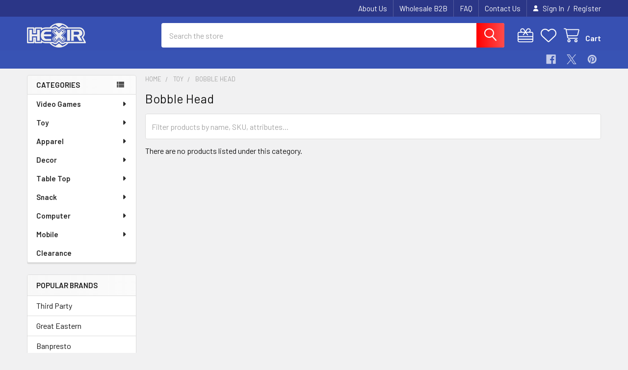

--- FILE ---
content_type: text/plain
request_url: https://www.google-analytics.com/j/collect?v=1&_v=j102&a=23076721&t=pageview&_s=1&dl=https%3A%2F%2Fwww.hexir.com%2Ftoy%2Fbobble-head%2F&ul=en-us%40posix&dt=Browse%20Category%20Toy%20%3E%20Bobble%20Head&sr=1280x720&vp=1280x720&_u=KGBAgAAzAAAAACAAI~&jid=991857347&gjid=645635037&cid=713995962.1769120724&tid=UA-54475550-1&_gid=323430448.1769120724&_slc=1&z=1490045067
body_size: -449
content:
2,cG-TE6CHVN5G8